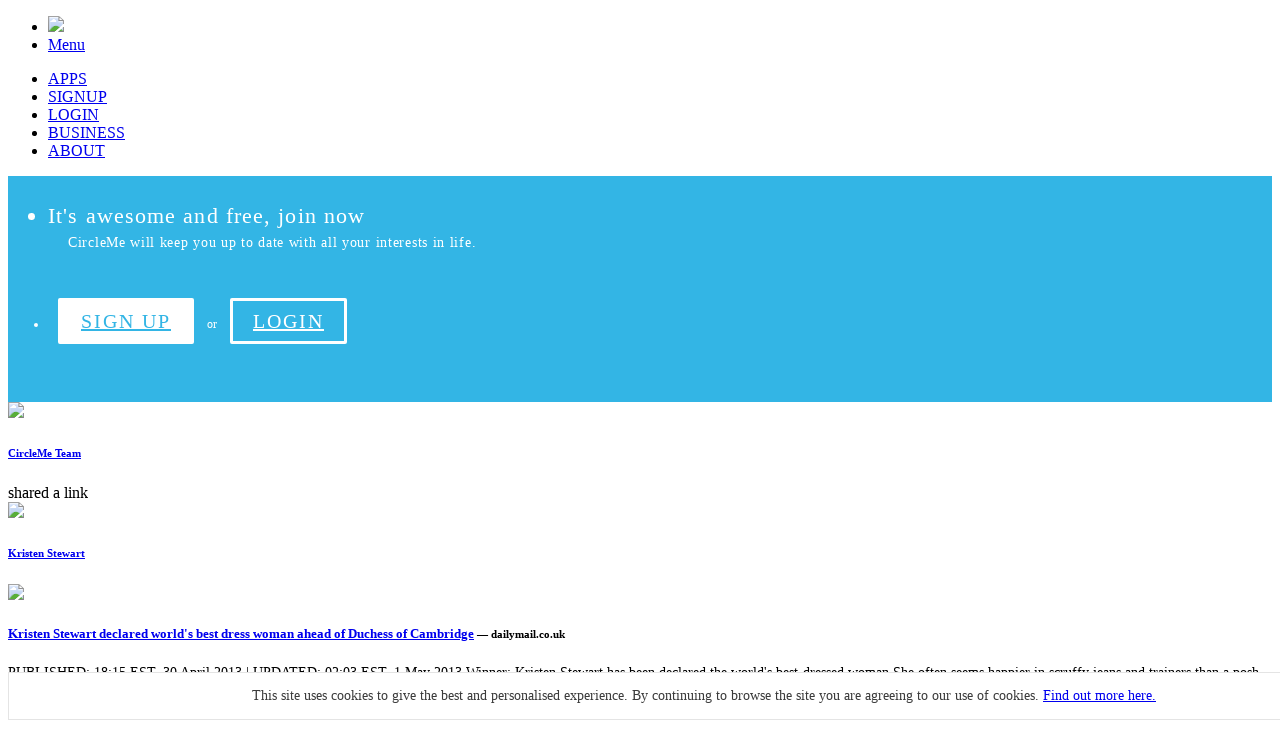

--- FILE ---
content_type: text/html; charset=utf-8
request_url: https://www.circleme.com/activities/891289
body_size: 30215
content:
<!doctype html>
<html prefix="og: http://ogp.me/ns#">
  <head prefix="cm: http://www.circleme.com/ns#">

    <title>Kristen Stewart declared world&#39;s best dress woman ahead of Duchess of Cambridge - CircleMe</title>
<meta name="viewport" content="width=device-width, initial-scale=1">
<meta property="og:title" content="Kristen Stewart declared world&#39;s best dress woman ahead of Duchess of Cambridge - CircleMe" />

    <link rel="alternate" href="android-app://com.cascaad.circleme/http/www.circleme.com/activities/891289" />
    <meta name="twitter:card" content="summary" />
  <meta name="twitter:url" content="https://www.circleme.com/activities/891289?utm_campaign=tcard"  />
      <meta name="twitter:description" content="PUBLISHED: 18:15 EST, 30 April 2013 | UPDATED: 02:03 EST, 1 May 2013
Winner: Kristen Stewart has been declared the world&#39;s best-dressed woman
She often seems happier in scruffy jeans and trainers than a posh frock.
But it seems Kristen Stewart still has a few fashion lessons for her British contemporaries.
The tomboy American actress has been declared the world’s best-dressed woman, ahead of Harry Potter star Emma Watson and the Duchess of Cambridge."  />
    <meta name="twitter:title" content="Kristen Stewart declared world&#39;s best dress woman ahead of Duchess of Cambridge - CircleMe" />
    <meta name="twitter:image" content="https://d1uultx1bn4pxt.cloudfront.net/link/thumbnails/77887/w640/40bf4475e00983ad6fba635e4526accd.:ext?1397078185" />
  <meta name="twitter:app:url:iphone" content="circleme://www.circleme.com/activities/891289" />
  <meta name="twitter:app:url:ipad" content="circleme://www.circleme.com/activities/891289" />

  <meta name="twitter:site" content="@circleme" />
  <meta name="twitter:site:id" content="308387864" />

  <meta name="twitter:app:name:iphone" content="CircleMe"/>
  <meta name="twitter:app:id:iphone" content="505991146"/>
  <meta name="twitter:app:name:ipad" content="CircleMe"/>
  <meta name="twitter:app:id:ipad" content="505991146"/>
  <meta name="apple-itunes-app" content="app-id=505991146, app-argument=circleme://www.circleme.com/activities/891289" />
<meta property="og:site_name" content="CircleMe"/>
<meta property="og:image" content="https://d1uultx1bn4pxt.cloudfront.net/link/thumbnails/77887/w640/40bf4475e00983ad6fba635e4526accd.:ext?1397078185" />
<meta name="copyright" content="CircleMe © 2013 - Be what you like." />
<meta name="robots" content="index,follow" />
<meta name="revisit-after" content="1 days" />
<meta name="keywords" content="Circleme, Interests, Likes, Passions, Find, Discover, Community, Communities" />
  <meta name="description" content="PUBLISHED: 18:15 EST, 30 April 2013 | UPDATED: 02:03 EST, 1 May 2013
Winner: Kristen Stewart has been declared the world&#39;s best-dressed woman
She often seems happier in scruffy jeans and trainers than a posh frock.
But it seems Kristen Stewart still has a few fashion lessons for her British contemporaries.
The tomboy American actress has been declared the world’s best-dressed woman, ahead of Harry Potter star Emma Watson and the Duchess of Cambridge." />
  <meta property="og:description" content="PUBLISHED: 18:15 EST, 30 April 2013 | UPDATED: 02:03 EST, 1 May 2013
Winner: Kristen Stewart has been declared the world&#39;s best-dressed woman
She often seems happier in scruffy jeans and trainers than a posh frock.
But it seems Kristen Stewart still has a few fashion lessons for her British contemporaries.
The tomboy American actress has been declared the world’s best-dressed woman, ahead of Harry Potter star Emma Watson and the Duchess of Cambridge."/>

<link rel="image_src" href="https://pcdn1.circleme.com/assets/logo_icon-909c6ba70a4f4a148a37e6287578d82176f457a04ee9fa163560ef8ed1053ffc.png" />
<link rel="icon" type="image/x-icon" href="https://pcdn3.circleme.com/assets/favicon-fafa940380868f13a758e919b598e6377c0773aede2d65f840a299d144e246be.ico" />
<link rel="canonical" href="http://www.circleme.com/activities/891289" />
<link type="application/opensearchdescription+xml" rel="search" href="/open-search.xml" title="CircleMe"/>
<link href="https://fonts.googleapis.com/css?family=Montserrat:400,600" rel="stylesheet">

    <link href='//fonts.googleapis.com/css?family=Open+Sans:400,300,700,600&subset=latin,latin-ext,cyrillic' rel='stylesheet' type='text/css'>

<!--[if IE 8 ]>
  <script src="//ajax.googleapis.com/ajax/libs/jquery/1.10.0/jquery.min.js"></script>
  <script> alert("We don't support Internet Explorer 8, try to update to a newer version or switch to a modern browser.")</script>
<![endif]-->
<!--[if (gt IE 8)|!(IE)]><!--> <script src="//ajax.googleapis.com/ajax/libs/jquery/2.1.0/jquery.min.js"></script> <!--<![endif]-->
<script src="//ajax.googleapis.com/ajax/libs/angularjs/1.3.0/angular.min.js"></script>
<script src="//maps.googleapis.com/maps/api/js?key=AIzaSyDgv-64KKtf3q0Hi5CVDuc7xztpT3ea3Zo&amp;sensor=false&amp;libraries=geometry,places&amp;language=en"></script>
<script src="//cdn.jsdelivr.net/angular.translate/2.4.2/angular-translate.min.js"></script>

<link rel="stylesheet" href="https://pcdn3.circleme.com/assets/base-bundle-3337806e14bfcc49751043a05bb38da50861d8908327761bd02bac0b65ab8747.css" />
<link rel="stylesheet" href="https://pcdn2.circleme.com/assets/modules-bundle-60d1fc389950456b3a87d80042b278fa6a542bc4a1878b7f54e376c248e9eb54.css" />
<link rel="stylesheet" href="https://pcdn2.circleme.com/assets/pages-bundle-f747ce642e4cfa68fe314d9fd6643df549b92f9cc80f25d8d34eb602ee063dda.css" />

<script src="https://pcdn0.circleme.com/assets/lib-bundle-810b1857298783e7a4b82dfcbe99af84e2e0674a170111fb280bd8a4bd415de4.js"></script>

<script src="https://pcdn0.circleme.com/assets/plugins-bundle-a1e120047d1aa57dfe74de87f9addd58bb174c67734b2f066954efc9169787db.js"></script>
<script src="https://pcdn0.circleme.com/assets/commons-bundle-85bbf4c51d21e04e0074d1540ba43c237828019e8b245d0f46d7ca9f27fc1e9f.js"></script>
<script src="https://pcdn1.circleme.com/assets/angular-bundle-5d595c45946d315775c2518c50dd0e9bb84dbd73af23d4da675f00e2c7e0a3b4.js"></script>
<script src="https://pcdn0.circleme.com/assets/modules-bundle-84f78fe9e331ff2a6bc0b4661648aa0d2cabef5c739abeb491481766cad00675.js"></script>
<script src="https://pcdn2.circleme.com/assets/vendor-bundle-3cac82779858310cfc51da64f609f1116cb9f078a0784b1a66bc8b0634f9a645.js"></script>



    <meta name="csrf-param" content="authenticity_token" />
<meta name="csrf-token" content="KvxfaACu57LXpM7HbWCNND_RtqIObAbH66Ua4Q6wfRTTX9PxLy3WIm0nEHhFinkF7H6iichb_go3aLoLlqlpvw" />

    <script>
  (function(i,s,o,g,r,a,m){i['GoogleAnalyticsObject']=r;i[r]=i[r]||function(){
  (i[r].q=i[r].q||[]).push(arguments)},i[r].l=1*new Date();a=s.createElement(o),
  m=s.getElementsByTagName(o)[0];a.async=1;a.src=g;m.parentNode.insertBefore(a,m)
  })(window,document,'script','//www.google-analytics.com/analytics.js','ga');

  ga('create', 'UA-24137898-1', 'auto');
  ga('require', 'linkid', 'linkid.js');
  ga('set', 'dimension1', 'unknown');
  ga('send', 'pageview');
  Util.setupGAEventTimer();
</script>


  </head>

     <body ng-app="ngCircleMeApp" data-env="production" data-locale="&quot;en&quot;">
        <div class="sticky" id="header" ng-controller="HeaderCtrl">
        <nav class="top-bar" id="top-header" data-topbar role="navigation">
          <ul class="title-area" ng-click="circlemeIconClicked()">
            <li class="logo">
              <a href="/users/sign_in"><img width="130" src="https://pcdn0.circleme.com/assets/logos/logo_gray-3889c658506d8beef21fce252e6d0174b43f279680feaaaa960cfb5e78d1ed87.png" /></a>
            </li>
             <!-- Remove the class "menu-icon" to get rid of menu icon. Take out "Menu" to just have icon alone -->
            <li class="toggle-topbar menu-icon"><a href="#"><span>Menu</span></a></li>
          </ul>

          <section class="top-bar-section">
            <!-- Right Nav Section -->
            <ul class="right">
              <li class="link allow-click-for-guests">
                <a href="/apps">
                  APPS
</a>              </li>
              <li class="link allow-click-for-guests">
                <a href="/users/sign_up">
                  SIGNUP
</a>              </li>
              <li class="link allow-click-for-guests">
                <a href="/users/sign_in?user_return_to=https%3A%2F%2Fwww.circleme.com%2Factivities%2F891289">
                  LOGIN
</a>              </li>
              <li class="link allow-click-for-guests">
                <a href="/business">
                  BUSINESS
</a>              </li>
              <li class="link b-right allow-click-for-guests">
                <a href="/about">
                  ABOUT
</a>              </li>
            </ul>

          </section>
        </nav>
          <nav class="top-bar bottom-bar public" id="bottom-header" data-topbar role="navigation">
            <ul class="header-section">
              <li class="link big-message">
                It&#39;s awesome and free, join now
              </li>
              <li class="link small-message">
                CircleMe will keep you up to date with all your interests in life.
              </li>
            </ul>
            <div class="fb-facepile" data-app-id="211309592244543" data-width="300" data-height="200" data-max-rows="1" data-colorscheme="light" data-size="medium" data-show-count="true"></div>
            <ul class="header-section b-right right">
            <li class="link" style="padding: 5px 0;">
              <a class="signup button-animate allow-click-for-guests" href="/users/sign_up">SIGN UP</a>
              <span class="or">or</span>
              <a class="signin button-animate allow-click-for-guests" href="/users/sign_in?user_return_to=https%3A%2F%2Fwww.circleme.com%2Factivities%2F891289">LOGIN</a>
              </li>
            </ul>
            <br class="clearfix">
          </nav>
      
</div>

      <smart-banner></smart-banner>



    <script type="text/javascript">
  $(function(){
    $(function () {
      $(document).on('mousedown','a', function() {
        var thisHost = 'www.circleme.com', 
            $this = $(this),
            href = $this.attr('href'),
            host = this.host.replace(":80",""); /* this,href would give a full url for a relative path */
        if (!$this.hasClass('js-no-track-click'))
          if ((href && href.indexOf('http') === 0) && (host !== thisHost)){
            new Image().src = '/clicks?u='+encodeURIComponent(this.href);
          }
      });
    });
  });
</script>

    <style>
  blockquote {
    white-space: pre-wrap;
  }
  #activity-page .share-tw.share--small, #activity-page .share-fb.share--small {
    height: 22px;
    width: 22px;
    margin: 0 11px;
    padding: 5px;
  }
  #activity-page .comment:hover .activity-page__comment__share {
    visibility: visible;
  }
</style>
<div id="activity-page" class="" ng-controller="SapCtrl"
     ng-init="username = &quot;CircleMe Team&quot;;
      activityId =  891289;
      description = &quot;PUBLISHED: 18:15 EST, 30 April 2013 | UPDATED: 02:03 EST, 1 May 2013\nWinner: Kristen Stewart has been declared the world&#39;s best-dressed woman\nShe often seems happier in scruffy jeans and trainers than a posh frock.\nBut it seems Kristen Stewart still has a few fashion lessons for her British contemporaries.\nThe tomboy American actress has been declared the world’s best-dressed woman, ahead of Harry Potter star Emma Watson and the Duchess of Cambridge.&quot;;
      title = &quot;Kristen Stewart declared world&#39;s best dress woman ahead of Duchess of Cambridge - CircleMe&quot;;
      image = &quot;https://d1uultx1bn4pxt.cloudfront.net/link/thumbnails/77887/w640/40bf4475e00983ad6fba635e4526accd.:ext?1397078185&quot;;
  ">
  <div class="activity-page__header">
    <div class="activity-page__header-left-content left">
      <a href="/circleme"><img class="avatar left" width="50" style="margin-right: 10px;" src="https://d1uultx1bn4pxt.cloudfront.net/users/avatars/919/circular/logo_icon.png?1399366018" /></a>
      <div class="activity-page__header-left-content-user">
        <div class="activity-page__header-left-content-user-container">
          <h6 ng-non-bindable><a href="/circleme">CircleMe Team</a></h6>
          <span class="activity-page__header-left-content-activity">
            shared a link
          </span>
        </div>
      </div>
      <div class="activity-page__header-left-content-right-bar">
        <div votebox activity-id="891289" own-rating="0" total-rating="1" class="js-signed-in-only">
        </div>
        <div class="share-fb" ng-click="shareFacebook()">
          <span class="entypo-facebook"></span>
        </div>
        <div class="share-tw" ng-click="shareTwitter()">
          <span class="entypo-twitter"></span>
        </div>
      </div>
    </div>
    <div class="activity-page__header-right-content left">
        <div class="activity-page__sidebar__item-box row">
          <div class="small-2 column pic">
            <a href="/items/kristen-stewart"><img width="50px" class="left" src="https://d1uultx1bn4pxt.cloudfront.net/items/pictures/420882/thumb/open-uri20120526-1-19kvty5.png?1550978694" /></a>
          </div>
          <div class="small-10 column title" style="width: 245px;">
            <a href="/items/kristen-stewart">
              <h6>Kristen Stewart</h6>
              <div class="c_category">

              </div>
</a>          </div>
          <!-- <div class="small-3 column c_actions js-signed-in-only"
            item-actions
            item-id="64711" liked="false" tobedone="false">
          </div> -->
        </div>
    </div>
  </div>
  <div class="activity-page__main">
    <div class="activity-page__main__hero view ">
      <div class="activity-page__image_container">
                  <a target="blank" href="/posts/127162/visit"><img class="left js-signed-in-only" src="https://d1uultx1bn4pxt.cloudfront.net/link/thumbnails/77887/w640/40bf4475e00983ad6fba635e4526accd.:ext?1397078185" /></a>
      </div>
      <div class='activity-page__text_container'>
                <h5>
                  <a target="blank" class="js-signed-in-only" href="/posts/127162/visit">Kristen Stewart declared world&#39;s best dress woman ahead of Duchess of Cambridge</a>
                  <small>&mdash; dailymail.co.uk</small>
                </h5>
                <p style="font-size: .9em">
                  PUBLISHED: 18:15 EST, 30 April 2013 | UPDATED: 02:03 EST, 1 May 2013
Winner: Kristen Stewart has been declared the world&#39;s best-dressed woman
She often seems happier in scruffy jeans and trainers than a posh frock.
But it seems Kristen Stewart still has a few fashion lessons for her British contemporaries.
The tomboy American actress has been declared the world’s best-dressed woman, ahead of Harry Potter star Emma Watson and the Duchess of Cambridge.
                  <br>
                  <br>
                  <a href="/posts/127162/visit" target="_blank" class="js-signed-in-only read-more">
                    Read More
                  </a>
                </p>
      </div>
    </div>
    <div class="activity-page__main__comments js-comment-list">
      <hr class="no-margin">
        <div class="comment row" id="anchor-comment-5769">
    <a href="/Orni" class="small-2 columns thumb" style="width: 100px;">
      <img alt="" src="https://d1uultx1bn4pxt.cloudfront.net/users/avatars/12446/small/candy_candy.jpg?1399377216" user-tooltip user-id="12446" x="-25" y="-50">
    </a>
    <div class="small-8 columns comment__mid">
      <div class="name">
        <a class="strong-m black" href="/Orni">Ornella Rossi</a>
      </div>
        <br>
      <div class="body" only-explicit-bindable>
        <p class="text">
          I don&#39;t agree.Kristen Stewart is one of the worst dressed actress.Kate is elegant and classy
        </p>
      </div>
    </div>
    <span class="date">
      12 years  ago
      <div class="activity-page__comment__share invisible" >
        <br>
        <div class="share-fb share--small" ng-click="shareFacebookComment(&quot;I don&#39;t agree.Kristen Stewart is one of the worst dressed actress.Kate is elegant and classy&quot;, &quot;https://www.circleme.com/activities/891289&quot;)">
          <span class="entypo-facebook"></span>
        </div>
        <div class="share-tw share--small" ng-click="shareTwitterComment(&quot;I don&#39;t agree.Kristen Stewart is one of the worst dressed actress.Kate is elegant and classy&quot;, &quot;https://www.circleme.com/activities/891289&quot;)">
          <span class="entypo-twitter"></span>
        </div>
        <h6><small> SHARE COMMENT </small></h6>
      </div>
    </span>
    <hr>
  </div>

    </div>

    <form class="new_comment js-comment-form" action="/activities/891289/activity_comments" accept-charset="UTF-8" data-remote="true" method="post"><input type="hidden" name="authenticity_token" value="TwOKolZ-V3ZoT_LQTtFEM_e3vXZ0J22nLtgVmhB5yE8yv3SZsJEbMffHQMhnbis0IP6Hg_bm3EOpmKxU469ZaA" autocomplete="off" />
      <div class="action-comment-box left">
        <div class="action-comment"></div>
      </div>
      <div class="input-box left">
        <tag-input></tag-input>
      </div>
      <div class="left">
        <state-button
          extra-classes="btn-send-sap"
          on-text="SENT"
          off-text="SEND"
          state="buttonState()">
        </state-button>
      </div>
</form>  </div>
  <div id="videoModal" class="reveal-modal medium" data-reveal style="top: 20%;">
  <div class="flex-video">
  </div>
  <a class="close-reveal-modal"><div class="action-close-black"></div></a>
</div>

</div>
<script>
  $(function () {
    $(document).on('click','#delete-activity', function(){
      if (confirm("you really want to delete this activity?")) {
        $.ajax({
          url: "/activities/891289",
          type: 'DELETE',
          success: function(result){
            alert('activity destroyed, try to refresh the page:)');
          }
        });
      }
      return false;
    });
    $('.js-comment-list').on('ajax:success', '.comment .delete', function(evt, data) {
      $(this).closest('.comment').remove();
    });
    //if (!guest) {
    //$('#atTag-activity').atTag({resize: true, offsetY: 5});
    //$('.reply-text-box').focus();
    //}
  });
</script>

    <br style="clear:both" />
      <div class="cookies_bar" style="position: fixed; bottom: 0px; width: 100%; background-color: white; border: 1px solid #e4e4e4; color: #3b3b3b; padding: 15px 55px; text-align: center; font-size: 14px;">
        This site uses cookies to give the best and personalised experience. By continuing to browse the site you are agreeing to our use of cookies. <a href="/cookies_policy" target="_blank" class="blue">Find out more here.</a>
        <div class="action-close-gray" id="close-cookies-bar" style="position: absolute; right: 25px; top: 15px; cursor: pointer; z-index: 3;"></div>
      </div>
    <div id="fb-root"></div>
      <script>

      $(function() {
        Util.loadFacebook(211309592244543);
        $(document).foundation();

        $('#scroll-top-trigger').click(function() {
          if (!$(this).hasClass('link-to-home')) {
            $("html, body").animate({ scrollTop: 0 }, "slow");
            return false;
          } else {
            window.location.href = '/updates';
          }
        });
        Util.spamBrowserConsole();

        $(document).on('click','#close-cookies-bar',function() {
          Util.Cookie.set('cookie_policy', true);
          $('.cookies_bar').hide();
        });

        if (Util.Cookie.get('cookie_policy')) {
          $('.cookies_bar').hide();
        }
      })
    </script>
  </body>
    <div id="registrationOverlay" class="overlay reveal-modal" data-reveal ng-controller="RegistrationOverlayCtrl">
    <div class="overlay__header">
      <img class="overlay__logo" src="https://pcdn0.circleme.com/assets/logos/logo_round_m-89cbf391e9896609b904c06b08a4af94c748e74e427ae97e2712b06159f13e79.png" />
      <h3>Sign Up or Login</h3>
    </div>
      <div class="overlay__body" id="registration">
        <div ng-show="signin">
          <form name="signin_form" >
            <div class="row">
            </div>
            <div class="row">
              <div class="large-12 columns">
                <input type="text" placeholder="Username or email" name="user[username]" ng-model="user.username" style="width: 100%;" class="sign-in" id="signinEmail"/>
              </div>
            </div>
            <div class="row">
              <div class="large-12 columns">
                <input type="password" placeholder="Password" name="user[password]" ng-model="user.password" style="width: 100%;" class="sign-in"/>
              </div>
            </div>
            <div class="row" style="height: 65px;">
              <div class="large-12 columns">
              <div class="error" ng-show="signin_error">Invalid username or password</div>
              </div>
            </div>
            <button class="btn-signin" ng-click="login()">LOGIN</button>
            <button class="button-fb" ng-click="fbLogin()">LOGIN WITH  FACEBOOK</button>
            <a ng-click="signin = false" class="link-to">Not yet on CircleMe? Join now</a>
          </form>
        </div>
      <div ng-show="!signin">
      <form name="signup_form">
        <div class="row">
        <div class="large-12 columns">
          <div class="input-container">
            <input type="text"
            placeholder="Email"
            name="user[email]"
            ng-model="user.email"
            ng-maxlength=50
            check-email="email"
            ng-pattern="EMAIL_REGEXP"
            ng-change="resetServerError('email')"
            required
            id="signupEmail"
            ng-focus />
            <div class="error-container" ng-show="signup_form['user[email]'].$dirty && signup_form['user[email]'].$invalid">
              <div class="error" ng-show="signup_form['user[email]'].$error.required">
                Please input a email
              </div>
              <div class="error" ng-show="signup_form['user[email]'].$error.pattern">
                Please input a valid email
              </div>
              <div class="error" ng-show="signup_form['user[email]'].$error.maxlength">
                Max 50 characters
              </div>
              <div class="error" ng-show="signup_form['user[email]'].$error.unique">
                Email already in use
              </div>
            </div>
            <div class="error-container" ng-show="signup_form['user[email]'].$error.server">
              <div class="error">
                {{email_serverError}}
              </div>
            </div>
          </div>
        </div>
      </div>
      <div class="row">
        <div class="large-12 columns">
          <div class="input-container border">
            <input  type="text"
                    placeholder="Select your username"
                    name="user[username]"
                    ng-model="user.username"
                    ng-minlength=3
                    ng-maxlength=20
                    ng-change="resetServerError('username')"
                    check-username="username"
                    ng-pattern="USER_REGEXP"
                    required />
            <div class="error-container" ng-show="signup_form['user[username]'].$dirty && signup_form['user[username]'].$invalid">
              <div class="error" ng-show="signup_form['user[username]'].$error.required">
                Please input a username
              </div>
              <div class="error" ng-show="signup_form['user[username]'].$error.minlength">
                Min 3 characters
              </div>
              <div class="error" ng-show="signup_form['user[username]'].$error.maxlength">
                Max 20 characters
              </div>
              <div class="error" ng-show="signup_form['user[username]'].$error.pattern">
                Please use only A-Z, 0-9 and &quot;_&quot;
              </div>
              <div class="error" ng-show="signup_form['user[username]'].$error.unique">
                Username is taken
              </div>
            </div>
          </div>
        </div>
      </div>
      <div class="row">
        <div class="large-12 columns">
          <div class="input-container">
            <input type="password"
                    placeholder="Password"
                    name="user[password]"
                    ng-model="user.password"
                    ng-minlength=6
                    ng-maxlength=20
                    required />
            <div class="error-container" ng-show="signup_form['user[password]'].$dirty && signup_form['user[password]'].$invalid">
              <div class="error" ng-show="signup_form['user[password]'].$error.required">
                Please input a password
              </div>
              <div class="error" ng-show="signup_form['user[password]'].$error.minlength">
                Min 6 characters
              </div>
              <div class="error" ng-show="signup_form['user[password]'].$error.maxlength">
                Max 20 characters
              </div>
            </div>
          </div>
        </div>
      </div>
      <div class="terms">By clicking the icons, you agree to <a href="/terms" target="_blank" >CircleMe terms & conditions</a></div>
      <button class="btn-signin" ng-disabled="signup_form.$invalid" ng-class="{'disabled': signup_form.$invalid}" ng-click="signup()">SIGN UP</button>
      </form>
      <button class="button-fb" ng-click="fbLogin()">SIGNUP WITH FACEBOOK</button>
      <a ng-click="signin = true" class="link-to">Already have an account? Login Now</a>
    </div>
  </div>
  <a class="close-reveal-modal"><div class="action-close-white"></div></a>
</div>

      <script>
    window.guestClickHandler = Util.makeRegistrationOverlayOpener();
    $(function() {
      $('.js-signed-in-only').off('click focus')
      $(document).on('click focus', '.js-signed-in-only', guestClickHandler);
      $(document).foundation();
    });
  </script>


<style>
  #bottom-header.public {
    height: auto;
    background-color: #33b5e5;
    color: white;
    z-index: 12;
    overflow: hidden;
  }
  #bottom-header.public .header-section {
    max-width: 40%;
    border: none;
    height: 75px;
  }
  #bottom-header.public .link.big-message {
    font-weight: normal;
    font-size: 28px;
    padding-top: 10px;
    padding-bottom: 6px;
    line-height: 28px;
    letter-spacing: 0.05em;
  }
  #bottom-header.public .link.small-message {
    font-size: 14px;
    line-height: 14px;
    letter-spacing: 0.05em;
    display: block;
    padding: 0 20px;
  }
  #bottom-header.public .link {
    border: 0px;
    height: initial;
    font-size: 12px;
  }
  #bottom-header.public .link a {
    display: inline-block;
    padding: 19px;
    font-size: 20px;
    margin: 0 10px;
    border-radius: 2px;
    border: 3px solid white;
    background-color: #33b5e5;
    color: white;
    font-weight: normal;
    letter-spacing: 0.1em;
    line-height: 20px;
  }
  #bottom-header.public .link a:hover {
    background-color: #2084B4;
  }
  #bottom-header.public .header-section.right {
    padding-top: 10px;
  }
  #bottom-header.public .link a.signup {
    background-color: white;
    color: #33b5e5;
  }
  #bottom-header.public .link a.signup:hover {
    background-color: #f7f7f7;
  }
  #bottom-header .link a.signup, #bottom-header .link a.signin {
    padding: 10px 20px;
  }
  .media-chooser {
    top: 40%;
  }
  button[disabled=disabled], .js-signed-in-only {
   noop-outline: 1px solid red;
  }
  a.js-signed-in-only, div.js-signed-in-only {
    position: relative;
    nop-cursor: no-drop;
  }
  .js-signed-in-only::after {
    content: "";
    display: block;
    position: absolute;
    nop-cursor: no-drop;
    top: 0;
    bottom: 0;
    left: 0;
    right: 0;
  }
  #click-trap {
    z-index: 999;
    display: block;
    position: fixed;
    opacity: 0;
    top: 0;
    bottom: 0;
    left: 0;
    right: 0;
    cursor: pointer;
  }
  @-ms-keyframes spin {
      0% { -ms-transform: rotate(0deg); }
      25% { -ms-transform: rotate(-5deg); }
      75% { -ms-transform: rotate(5deg); }
      100% { -ms-transform: rotate(0deg); }
  }
  @-moz-keyframes spin {
      0% { -moz-transform: rotate(0deg); }
      25% { -moz-transform: rotate(-5deg); }
      75% { -moz-transform: rotate(5deg); }
      100% { -moz-transform: rotate(0deg); }
  }
  @-webkit-keyframes spin {
      0% { -webkit-transform: rotate(0deg); }
      25% { -webkit-transform: rotate(-5deg); }
      75% { -webkit-transform: rotate(5deg); }
      100% { -webkit-transform: rotate(0deg); }
  }
  @keyframes spin {
      0% { transform: rotate(0deg); }
      25% { transform: rotate(-5deg); }
      75% { transform: rotate(5deg); }
      100% { transform: rotate(0deg); }
  }

  .spin{
    -webkit-animation-name: spin;
    -webkit-animation-duration: 200ms;
    -webkit-animation-iteration-count: 4;
    -webkit-animation-timing-function: linear;
    -moz-animation-name: spin;
    -moz-animation-duration: 200ms;
    -moz-animation-iteration-count: 4;
    -moz-animation-timing-function: linear;
    -ms-animation-name: spin;
    -ms-animation-duration: 200ms;
    -ms-animation-iteration-count: 4;
    -ms-animation-timing-function: linear;
    animation-name: spin;
    animation-duration: 200ms;
    animation-iteration-count: 4;
    animation-timing-function: linear;
  }

  @media only screen and (max-width : 1400px) {
    #bottom-header.public .header-section:not(.right) {
      max-width: 40%;
    }
    #bottom-header.public .link.big-message {
      font-size: 22px;
    }
    #bottom-header.public .link.small-message {
      padding-top: 0px;
    }
  }

    #bottom-header .fb-facepile {
      position: absolute;
      right: 432px;
      width: 300px;
    }

  @media only screen and (max-width : 1200px) {
    #bottom-header .fb-facepile {
      position: absolute;
      right: 432px;
      width: 200px;
      overflow: hidden;

    }

    #bottom-header.public .link.big-message {
      font-size: 16px;
    }
  }

  @media only screen and (max-width : 1024px) {
  #bottom-header .fb-facepile {
    right: 350px;
  }
  #bottom-header.public .link.small-message {
    display: none;
  }
  #bottom-header.public .header-section {
    height: auto;
  }
  #bottom-header span.or {
    display: none;
  }
}

@media only screen and (max-width : 950px) {
  #bottom-header .fb-facepile {
    display: none;
  }
}

@media only screen and (max-width : 1000px) {
  #bottom-header.public .header-section:not(.right) {
    max-width: 35%;
  }
  #bottom-header.public .header-section.right {
    max-width: 65%;
  }
}
</style>

</html>
